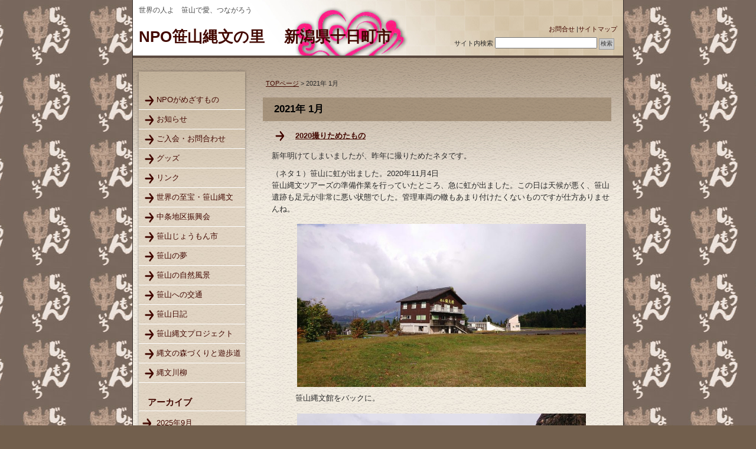

--- FILE ---
content_type: text/html; charset=UTF-8
request_url: http://npo-sasayama.com/?m=202101
body_size: 37243
content:
<!DOCTYPE html PUBLIC "-//W3C//DTD XHTML 1.0 Transitional//EN" "http://www.w3.org/TR/xhtml1/DTD/xhtml1-transitional.dtd">
<html xmlns="http://www.w3.org/1999/xhtml">
<head>
<meta http-equiv="Content-Type" content="text/html; charset=UTF-8" />

<title>
2021年1月-NPO笹山縄文の里　 新潟県十日町市</title>

<meta name="keywords" content="新潟,十日町市,縄文,笹山,中条,信濃川,大井田" />
<meta name="description" content="要約を入力してください。" />
<link rel="stylesheet" href="http://npo-sasayama.com/wp-content/themes/kyouiku_f1_tw2012/style.css" type="text/css" media="screen" />
<link rel="alternate" type="application/rss+xml" title="NPO笹山縄文の里　 新潟県十日町市 RSS Feed" href="http://npo-sasayama.com/?feed=rss2" />
<link rel="pingback" href="http://npo-sasayama.com/xmlrpc.php" />


<meta name='robots' content='max-image-preview:large' />
<script type="text/javascript">
/* <![CDATA[ */
window._wpemojiSettings = {"baseUrl":"https:\/\/s.w.org\/images\/core\/emoji\/14.0.0\/72x72\/","ext":".png","svgUrl":"https:\/\/s.w.org\/images\/core\/emoji\/14.0.0\/svg\/","svgExt":".svg","source":{"concatemoji":"http:\/\/npo-sasayama.com\/wp-includes\/js\/wp-emoji-release.min.js?ver=6.4.7"}};
/*! This file is auto-generated */
!function(i,n){var o,s,e;function c(e){try{var t={supportTests:e,timestamp:(new Date).valueOf()};sessionStorage.setItem(o,JSON.stringify(t))}catch(e){}}function p(e,t,n){e.clearRect(0,0,e.canvas.width,e.canvas.height),e.fillText(t,0,0);var t=new Uint32Array(e.getImageData(0,0,e.canvas.width,e.canvas.height).data),r=(e.clearRect(0,0,e.canvas.width,e.canvas.height),e.fillText(n,0,0),new Uint32Array(e.getImageData(0,0,e.canvas.width,e.canvas.height).data));return t.every(function(e,t){return e===r[t]})}function u(e,t,n){switch(t){case"flag":return n(e,"\ud83c\udff3\ufe0f\u200d\u26a7\ufe0f","\ud83c\udff3\ufe0f\u200b\u26a7\ufe0f")?!1:!n(e,"\ud83c\uddfa\ud83c\uddf3","\ud83c\uddfa\u200b\ud83c\uddf3")&&!n(e,"\ud83c\udff4\udb40\udc67\udb40\udc62\udb40\udc65\udb40\udc6e\udb40\udc67\udb40\udc7f","\ud83c\udff4\u200b\udb40\udc67\u200b\udb40\udc62\u200b\udb40\udc65\u200b\udb40\udc6e\u200b\udb40\udc67\u200b\udb40\udc7f");case"emoji":return!n(e,"\ud83e\udef1\ud83c\udffb\u200d\ud83e\udef2\ud83c\udfff","\ud83e\udef1\ud83c\udffb\u200b\ud83e\udef2\ud83c\udfff")}return!1}function f(e,t,n){var r="undefined"!=typeof WorkerGlobalScope&&self instanceof WorkerGlobalScope?new OffscreenCanvas(300,150):i.createElement("canvas"),a=r.getContext("2d",{willReadFrequently:!0}),o=(a.textBaseline="top",a.font="600 32px Arial",{});return e.forEach(function(e){o[e]=t(a,e,n)}),o}function t(e){var t=i.createElement("script");t.src=e,t.defer=!0,i.head.appendChild(t)}"undefined"!=typeof Promise&&(o="wpEmojiSettingsSupports",s=["flag","emoji"],n.supports={everything:!0,everythingExceptFlag:!0},e=new Promise(function(e){i.addEventListener("DOMContentLoaded",e,{once:!0})}),new Promise(function(t){var n=function(){try{var e=JSON.parse(sessionStorage.getItem(o));if("object"==typeof e&&"number"==typeof e.timestamp&&(new Date).valueOf()<e.timestamp+604800&&"object"==typeof e.supportTests)return e.supportTests}catch(e){}return null}();if(!n){if("undefined"!=typeof Worker&&"undefined"!=typeof OffscreenCanvas&&"undefined"!=typeof URL&&URL.createObjectURL&&"undefined"!=typeof Blob)try{var e="postMessage("+f.toString()+"("+[JSON.stringify(s),u.toString(),p.toString()].join(",")+"));",r=new Blob([e],{type:"text/javascript"}),a=new Worker(URL.createObjectURL(r),{name:"wpTestEmojiSupports"});return void(a.onmessage=function(e){c(n=e.data),a.terminate(),t(n)})}catch(e){}c(n=f(s,u,p))}t(n)}).then(function(e){for(var t in e)n.supports[t]=e[t],n.supports.everything=n.supports.everything&&n.supports[t],"flag"!==t&&(n.supports.everythingExceptFlag=n.supports.everythingExceptFlag&&n.supports[t]);n.supports.everythingExceptFlag=n.supports.everythingExceptFlag&&!n.supports.flag,n.DOMReady=!1,n.readyCallback=function(){n.DOMReady=!0}}).then(function(){return e}).then(function(){var e;n.supports.everything||(n.readyCallback(),(e=n.source||{}).concatemoji?t(e.concatemoji):e.wpemoji&&e.twemoji&&(t(e.twemoji),t(e.wpemoji)))}))}((window,document),window._wpemojiSettings);
/* ]]> */
</script>
<style id='wp-emoji-styles-inline-css' type='text/css'>

	img.wp-smiley, img.emoji {
		display: inline !important;
		border: none !important;
		box-shadow: none !important;
		height: 1em !important;
		width: 1em !important;
		margin: 0 0.07em !important;
		vertical-align: -0.1em !important;
		background: none !important;
		padding: 0 !important;
	}
</style>
<link rel='stylesheet' id='wp-block-library-css' href='http://npo-sasayama.com/wp-includes/css/dist/block-library/style.min.css?ver=6.4.7' type='text/css' media='all' />
<style id='classic-theme-styles-inline-css' type='text/css'>
/*! This file is auto-generated */
.wp-block-button__link{color:#fff;background-color:#32373c;border-radius:9999px;box-shadow:none;text-decoration:none;padding:calc(.667em + 2px) calc(1.333em + 2px);font-size:1.125em}.wp-block-file__button{background:#32373c;color:#fff;text-decoration:none}
</style>
<style id='global-styles-inline-css' type='text/css'>
body{--wp--preset--color--black: #000000;--wp--preset--color--cyan-bluish-gray: #abb8c3;--wp--preset--color--white: #ffffff;--wp--preset--color--pale-pink: #f78da7;--wp--preset--color--vivid-red: #cf2e2e;--wp--preset--color--luminous-vivid-orange: #ff6900;--wp--preset--color--luminous-vivid-amber: #fcb900;--wp--preset--color--light-green-cyan: #7bdcb5;--wp--preset--color--vivid-green-cyan: #00d084;--wp--preset--color--pale-cyan-blue: #8ed1fc;--wp--preset--color--vivid-cyan-blue: #0693e3;--wp--preset--color--vivid-purple: #9b51e0;--wp--preset--gradient--vivid-cyan-blue-to-vivid-purple: linear-gradient(135deg,rgba(6,147,227,1) 0%,rgb(155,81,224) 100%);--wp--preset--gradient--light-green-cyan-to-vivid-green-cyan: linear-gradient(135deg,rgb(122,220,180) 0%,rgb(0,208,130) 100%);--wp--preset--gradient--luminous-vivid-amber-to-luminous-vivid-orange: linear-gradient(135deg,rgba(252,185,0,1) 0%,rgba(255,105,0,1) 100%);--wp--preset--gradient--luminous-vivid-orange-to-vivid-red: linear-gradient(135deg,rgba(255,105,0,1) 0%,rgb(207,46,46) 100%);--wp--preset--gradient--very-light-gray-to-cyan-bluish-gray: linear-gradient(135deg,rgb(238,238,238) 0%,rgb(169,184,195) 100%);--wp--preset--gradient--cool-to-warm-spectrum: linear-gradient(135deg,rgb(74,234,220) 0%,rgb(151,120,209) 20%,rgb(207,42,186) 40%,rgb(238,44,130) 60%,rgb(251,105,98) 80%,rgb(254,248,76) 100%);--wp--preset--gradient--blush-light-purple: linear-gradient(135deg,rgb(255,206,236) 0%,rgb(152,150,240) 100%);--wp--preset--gradient--blush-bordeaux: linear-gradient(135deg,rgb(254,205,165) 0%,rgb(254,45,45) 50%,rgb(107,0,62) 100%);--wp--preset--gradient--luminous-dusk: linear-gradient(135deg,rgb(255,203,112) 0%,rgb(199,81,192) 50%,rgb(65,88,208) 100%);--wp--preset--gradient--pale-ocean: linear-gradient(135deg,rgb(255,245,203) 0%,rgb(182,227,212) 50%,rgb(51,167,181) 100%);--wp--preset--gradient--electric-grass: linear-gradient(135deg,rgb(202,248,128) 0%,rgb(113,206,126) 100%);--wp--preset--gradient--midnight: linear-gradient(135deg,rgb(2,3,129) 0%,rgb(40,116,252) 100%);--wp--preset--font-size--small: 13px;--wp--preset--font-size--medium: 20px;--wp--preset--font-size--large: 36px;--wp--preset--font-size--x-large: 42px;--wp--preset--spacing--20: 0.44rem;--wp--preset--spacing--30: 0.67rem;--wp--preset--spacing--40: 1rem;--wp--preset--spacing--50: 1.5rem;--wp--preset--spacing--60: 2.25rem;--wp--preset--spacing--70: 3.38rem;--wp--preset--spacing--80: 5.06rem;--wp--preset--shadow--natural: 6px 6px 9px rgba(0, 0, 0, 0.2);--wp--preset--shadow--deep: 12px 12px 50px rgba(0, 0, 0, 0.4);--wp--preset--shadow--sharp: 6px 6px 0px rgba(0, 0, 0, 0.2);--wp--preset--shadow--outlined: 6px 6px 0px -3px rgba(255, 255, 255, 1), 6px 6px rgba(0, 0, 0, 1);--wp--preset--shadow--crisp: 6px 6px 0px rgba(0, 0, 0, 1);}:where(.is-layout-flex){gap: 0.5em;}:where(.is-layout-grid){gap: 0.5em;}body .is-layout-flow > .alignleft{float: left;margin-inline-start: 0;margin-inline-end: 2em;}body .is-layout-flow > .alignright{float: right;margin-inline-start: 2em;margin-inline-end: 0;}body .is-layout-flow > .aligncenter{margin-left: auto !important;margin-right: auto !important;}body .is-layout-constrained > .alignleft{float: left;margin-inline-start: 0;margin-inline-end: 2em;}body .is-layout-constrained > .alignright{float: right;margin-inline-start: 2em;margin-inline-end: 0;}body .is-layout-constrained > .aligncenter{margin-left: auto !important;margin-right: auto !important;}body .is-layout-constrained > :where(:not(.alignleft):not(.alignright):not(.alignfull)){max-width: var(--wp--style--global--content-size);margin-left: auto !important;margin-right: auto !important;}body .is-layout-constrained > .alignwide{max-width: var(--wp--style--global--wide-size);}body .is-layout-flex{display: flex;}body .is-layout-flex{flex-wrap: wrap;align-items: center;}body .is-layout-flex > *{margin: 0;}body .is-layout-grid{display: grid;}body .is-layout-grid > *{margin: 0;}:where(.wp-block-columns.is-layout-flex){gap: 2em;}:where(.wp-block-columns.is-layout-grid){gap: 2em;}:where(.wp-block-post-template.is-layout-flex){gap: 1.25em;}:where(.wp-block-post-template.is-layout-grid){gap: 1.25em;}.has-black-color{color: var(--wp--preset--color--black) !important;}.has-cyan-bluish-gray-color{color: var(--wp--preset--color--cyan-bluish-gray) !important;}.has-white-color{color: var(--wp--preset--color--white) !important;}.has-pale-pink-color{color: var(--wp--preset--color--pale-pink) !important;}.has-vivid-red-color{color: var(--wp--preset--color--vivid-red) !important;}.has-luminous-vivid-orange-color{color: var(--wp--preset--color--luminous-vivid-orange) !important;}.has-luminous-vivid-amber-color{color: var(--wp--preset--color--luminous-vivid-amber) !important;}.has-light-green-cyan-color{color: var(--wp--preset--color--light-green-cyan) !important;}.has-vivid-green-cyan-color{color: var(--wp--preset--color--vivid-green-cyan) !important;}.has-pale-cyan-blue-color{color: var(--wp--preset--color--pale-cyan-blue) !important;}.has-vivid-cyan-blue-color{color: var(--wp--preset--color--vivid-cyan-blue) !important;}.has-vivid-purple-color{color: var(--wp--preset--color--vivid-purple) !important;}.has-black-background-color{background-color: var(--wp--preset--color--black) !important;}.has-cyan-bluish-gray-background-color{background-color: var(--wp--preset--color--cyan-bluish-gray) !important;}.has-white-background-color{background-color: var(--wp--preset--color--white) !important;}.has-pale-pink-background-color{background-color: var(--wp--preset--color--pale-pink) !important;}.has-vivid-red-background-color{background-color: var(--wp--preset--color--vivid-red) !important;}.has-luminous-vivid-orange-background-color{background-color: var(--wp--preset--color--luminous-vivid-orange) !important;}.has-luminous-vivid-amber-background-color{background-color: var(--wp--preset--color--luminous-vivid-amber) !important;}.has-light-green-cyan-background-color{background-color: var(--wp--preset--color--light-green-cyan) !important;}.has-vivid-green-cyan-background-color{background-color: var(--wp--preset--color--vivid-green-cyan) !important;}.has-pale-cyan-blue-background-color{background-color: var(--wp--preset--color--pale-cyan-blue) !important;}.has-vivid-cyan-blue-background-color{background-color: var(--wp--preset--color--vivid-cyan-blue) !important;}.has-vivid-purple-background-color{background-color: var(--wp--preset--color--vivid-purple) !important;}.has-black-border-color{border-color: var(--wp--preset--color--black) !important;}.has-cyan-bluish-gray-border-color{border-color: var(--wp--preset--color--cyan-bluish-gray) !important;}.has-white-border-color{border-color: var(--wp--preset--color--white) !important;}.has-pale-pink-border-color{border-color: var(--wp--preset--color--pale-pink) !important;}.has-vivid-red-border-color{border-color: var(--wp--preset--color--vivid-red) !important;}.has-luminous-vivid-orange-border-color{border-color: var(--wp--preset--color--luminous-vivid-orange) !important;}.has-luminous-vivid-amber-border-color{border-color: var(--wp--preset--color--luminous-vivid-amber) !important;}.has-light-green-cyan-border-color{border-color: var(--wp--preset--color--light-green-cyan) !important;}.has-vivid-green-cyan-border-color{border-color: var(--wp--preset--color--vivid-green-cyan) !important;}.has-pale-cyan-blue-border-color{border-color: var(--wp--preset--color--pale-cyan-blue) !important;}.has-vivid-cyan-blue-border-color{border-color: var(--wp--preset--color--vivid-cyan-blue) !important;}.has-vivid-purple-border-color{border-color: var(--wp--preset--color--vivid-purple) !important;}.has-vivid-cyan-blue-to-vivid-purple-gradient-background{background: var(--wp--preset--gradient--vivid-cyan-blue-to-vivid-purple) !important;}.has-light-green-cyan-to-vivid-green-cyan-gradient-background{background: var(--wp--preset--gradient--light-green-cyan-to-vivid-green-cyan) !important;}.has-luminous-vivid-amber-to-luminous-vivid-orange-gradient-background{background: var(--wp--preset--gradient--luminous-vivid-amber-to-luminous-vivid-orange) !important;}.has-luminous-vivid-orange-to-vivid-red-gradient-background{background: var(--wp--preset--gradient--luminous-vivid-orange-to-vivid-red) !important;}.has-very-light-gray-to-cyan-bluish-gray-gradient-background{background: var(--wp--preset--gradient--very-light-gray-to-cyan-bluish-gray) !important;}.has-cool-to-warm-spectrum-gradient-background{background: var(--wp--preset--gradient--cool-to-warm-spectrum) !important;}.has-blush-light-purple-gradient-background{background: var(--wp--preset--gradient--blush-light-purple) !important;}.has-blush-bordeaux-gradient-background{background: var(--wp--preset--gradient--blush-bordeaux) !important;}.has-luminous-dusk-gradient-background{background: var(--wp--preset--gradient--luminous-dusk) !important;}.has-pale-ocean-gradient-background{background: var(--wp--preset--gradient--pale-ocean) !important;}.has-electric-grass-gradient-background{background: var(--wp--preset--gradient--electric-grass) !important;}.has-midnight-gradient-background{background: var(--wp--preset--gradient--midnight) !important;}.has-small-font-size{font-size: var(--wp--preset--font-size--small) !important;}.has-medium-font-size{font-size: var(--wp--preset--font-size--medium) !important;}.has-large-font-size{font-size: var(--wp--preset--font-size--large) !important;}.has-x-large-font-size{font-size: var(--wp--preset--font-size--x-large) !important;}
.wp-block-navigation a:where(:not(.wp-element-button)){color: inherit;}
:where(.wp-block-post-template.is-layout-flex){gap: 1.25em;}:where(.wp-block-post-template.is-layout-grid){gap: 1.25em;}
:where(.wp-block-columns.is-layout-flex){gap: 2em;}:where(.wp-block-columns.is-layout-grid){gap: 2em;}
.wp-block-pullquote{font-size: 1.5em;line-height: 1.6;}
</style>
<link rel='stylesheet' id='contact-form-7-css' href='http://npo-sasayama.com/wp-content/plugins/contact-form-7/includes/css/styles.css?ver=5.9.8' type='text/css' media='all' />
<link rel="https://api.w.org/" href="http://npo-sasayama.com/index.php?rest_route=/" /><link rel="EditURI" type="application/rsd+xml" title="RSD" href="http://npo-sasayama.com/xmlrpc.php?rsd" />
<meta name="generator" content="WordPress 6.4.7" />
<link id='MediaRSS' rel='alternate' type='application/rss+xml' title='NextGEN Gallery RSS Feed' href='http://npo-sasayama.com/wp-content/plugins/nextgen-gallery/src/Legacy/xml/media-rss.php' />

</head>
<body class="layout-tw">
<a name="top" id="top"></a>
<div id="container">
<div id="container-inner">

<div id="header">
<div id="header-inner">
		<div id="header-description">
	世界の人よ　笹山で愛、つながろう    </div>
    	<div id="header-contents">
		<div class="left">
				<div id="header-name"><a href="http://npo-sasayama.com/">NPO笹山縄文の里　 新潟県十日町市</a></div>
			</div>
	<div class="right">
		<div class="sub-contents"> <a href="mailto:お客様のアドレス">お問合せ</a> |<a href="">サイトマップ</a></div>
		<div class="header-search">
		<div class="search-content">
   <form method="get" id="searchform" action="http://npo-sasayama.com/">
      <label for="search_header" accesskey="4" class="header-name">サイト内検索</label>
      <input type="text" value="" name="s" id="search_header" class="t" />
      <input type="submit" class="submit" value="検索" />
   </form>
</div>
		</div>
	</div>
	<div class="clear"></div>
	</div>
</div>
</div>

<div id="content">
<div id="content-inner">

<div id="alpha">
<div id="alpha-inner">

	<div class="navi"><a href="http://npo-sasayama.com/">TOPページ</a> &gt; 2021年 1月</div>

	
	<h1 id="page-title" class="archive-title">2021年 1月</h1>



<rdf:RDF xmlns:rdf="http://www.w3.org/1999/02/22-rdf-syntax-ns#"
			xmlns:dc="http://purl.org/dc/elements/1.1/"
			xmlns:trackback="http://madskills.com/public/xml/rss/module/trackback/">
		<rdf:Description rdf:about="http://npo-sasayama.com/?p=1514"
    dc:identifier="http://npo-sasayama.com/?p=1514"
    dc:title="2020撮りためたもの"
    trackback:ping="http://npo-sasayama.com/wp-trackback.php?p=1514" />
</rdf:RDF>
<div id="entry-1514" class="entry-asset asset hentry">

    <div class="asset-header">
    <h2 class="asset-name entry-title"><a href="http://npo-sasayama.com/?p=1514">2020撮りためたもの</a></h2>
    </div>
    <div class="asset-content entry-content">
        <div class="asset-body">
             
<p>新年明けてしまいましたが、昨年に撮りためたネタです。</p>



<p>（ネタ１）笹山に虹が出ました。2020年11月4日<br>笹山縄文ツアーズの準備作業を行っていたところ、急に虹が出ました。この日は天候が悪く、笹山遺跡も足元が非常に悪い状態でした。管理車両の轍もあまり付けたくないものですが仕方ありませんね。</p>



<figure class="wp-block-image size-large is-resized"><img fetchpriority="high" decoding="async" src="http://npo-sasayama.com/wp-content/uploads/2021/01/DSC_89321-1024x576.jpg" alt="" class="wp-image-1513" width="512" height="288" srcset="http://npo-sasayama.com/wp-content/uploads/2021/01/DSC_89321-1024x576.jpg 1024w, http://npo-sasayama.com/wp-content/uploads/2021/01/DSC_89321-300x169.jpg 300w, http://npo-sasayama.com/wp-content/uploads/2021/01/DSC_89321-768x432.jpg 768w, http://npo-sasayama.com/wp-content/uploads/2021/01/DSC_89321-1536x864.jpg 1536w, http://npo-sasayama.com/wp-content/uploads/2021/01/DSC_89321-2048x1152.jpg 2048w" sizes="(max-width: 512px) 100vw, 512px" /><figcaption>笹山縄文館をバックに。</figcaption></figure>



<figure class="wp-block-image size-large is-resized"><img decoding="async" src="http://npo-sasayama.com/wp-content/uploads/2021/01/DSC_89391-1024x576.jpg" alt="" class="wp-image-1511" width="512" height="288" srcset="http://npo-sasayama.com/wp-content/uploads/2021/01/DSC_89391-1024x576.jpg 1024w, http://npo-sasayama.com/wp-content/uploads/2021/01/DSC_89391-300x169.jpg 300w, http://npo-sasayama.com/wp-content/uploads/2021/01/DSC_89391-768x432.jpg 768w, http://npo-sasayama.com/wp-content/uploads/2021/01/DSC_89391-1536x864.jpg 1536w, http://npo-sasayama.com/wp-content/uploads/2021/01/DSC_89391-2048x1152.jpg 2048w" sizes="(max-width: 512px) 100vw, 512px" /><figcaption>竪穴式住居も一緒に撮ってみました。</figcaption></figure>



<p>（ネタ２）秋の笹山　2020年11月15日<br>笹山遺跡で「Oh!むかしマルシェ」のイベント終了後の風景です。初冬なのにこの日は天気が良くなり、イベントは大盛況に終わりました。昼間は賑やかでしたが、イベントが終わってオレンジ色の世界になるとちょっと寂しさが出てきます。</p>



<figure class="wp-block-image size-large is-resized"><img decoding="async" src="http://npo-sasayama.com/wp-content/uploads/2021/01/DSC_89281-1024x576.jpg" alt="" class="wp-image-1509" width="512" height="288" srcset="http://npo-sasayama.com/wp-content/uploads/2021/01/DSC_89281-1024x576.jpg 1024w, http://npo-sasayama.com/wp-content/uploads/2021/01/DSC_89281-300x169.jpg 300w, http://npo-sasayama.com/wp-content/uploads/2021/01/DSC_89281-768x432.jpg 768w, http://npo-sasayama.com/wp-content/uploads/2021/01/DSC_89281-1536x864.jpg 1536w, http://npo-sasayama.com/wp-content/uploads/2021/01/DSC_89281.jpg 1816w" sizes="(max-width: 512px) 100vw, 512px" /><figcaption>この日はとても穏やかで。この後の大雪なんて知らずに。</figcaption></figure>



<p>（ネタ３）ポロシリの葬儀　2020年11月21日<br>当NPOの初代理事長を務められたポロシリがお亡くなりになりました。喪主様の計らいで、自宅出棺後に笹山遺跡を通過してくださいました。理事役員でお見送りいたしました。<br>ポロシリよ、ありがとう。安らかにお眠りください。</p>



<figure class="wp-block-image size-large is-resized"><img loading="lazy" decoding="async" src="http://npo-sasayama.com/wp-content/uploads/2021/01/DSC_18831-1024x768.jpg" alt="" class="wp-image-1512" width="512" height="384" srcset="http://npo-sasayama.com/wp-content/uploads/2021/01/DSC_18831-1024x768.jpg 1024w, http://npo-sasayama.com/wp-content/uploads/2021/01/DSC_18831-300x225.jpg 300w, http://npo-sasayama.com/wp-content/uploads/2021/01/DSC_18831-768x576.jpg 768w, http://npo-sasayama.com/wp-content/uploads/2021/01/DSC_18831.jpg 1330w" sizes="(max-width: 512px) 100vw, 512px" /><figcaption>NPOの理事役員で見送りました。　</figcaption></figure>



<p>（ネタ４）大雪　2020年12月20日<br>12月中旬からの大雪は一気に積雪が１メートルを超えました。大雪には慣れているのですが、ここまで急に降ると大変です。</p>



<figure class="wp-block-image size-large is-resized"><img loading="lazy" decoding="async" src="http://npo-sasayama.com/wp-content/uploads/2021/01/DSC_89661-576x1024.jpg" alt="" class="wp-image-1510" width="288" height="512" srcset="http://npo-sasayama.com/wp-content/uploads/2021/01/DSC_89661-576x1024.jpg 576w, http://npo-sasayama.com/wp-content/uploads/2021/01/DSC_89661-169x300.jpg 169w, http://npo-sasayama.com/wp-content/uploads/2021/01/DSC_89661-768x1366.jpg 768w, http://npo-sasayama.com/wp-content/uploads/2021/01/DSC_89661-864x1536.jpg 864w, http://npo-sasayama.com/wp-content/uploads/2021/01/DSC_89661.jpg 1021w" sizes="(max-width: 288px) 100vw, 288px" /><figcaption>入り口がわかりません。その後入口を掘り出しました。</figcaption></figure>
<h3>Related Images:</h3>        </div>
		<div class="clear"></div>
    
		<div class="asset-meta">
			| <a class="permalink" rel="bookmark" href="http://npo-sasayama.com/?p=1514">詳細ページ</a>
								</div>
	</div>
		
</div>


<rdf:RDF xmlns:rdf="http://www.w3.org/1999/02/22-rdf-syntax-ns#"
			xmlns:dc="http://purl.org/dc/elements/1.1/"
			xmlns:trackback="http://madskills.com/public/xml/rss/module/trackback/">
		<rdf:Description rdf:about="http://npo-sasayama.com/?p=1505"
    dc:identifier="http://npo-sasayama.com/?p=1505"
    dc:title="2021年　新年あいさつ"
    trackback:ping="http://npo-sasayama.com/wp-trackback.php?p=1505" />
</rdf:RDF>
<div id="entry-1505" class="entry-asset asset hentry">

    <div class="asset-header">
    <h2 class="asset-name entry-title"><a href="http://npo-sasayama.com/?p=1505">2021年　新年あいさつ</a></h2>
    </div>
    <div class="asset-content entry-content">
        <div class="asset-body">
             
<figure class="wp-block-image size-large is-resized is-style-rounded"><img loading="lazy" decoding="async" src="http://npo-sasayama.com/wp-content/uploads/2021/01/DSC_89701-1024x576.jpg" alt="" class="wp-image-1504" width="512" height="288" srcset="http://npo-sasayama.com/wp-content/uploads/2021/01/DSC_89701-1024x576.jpg 1024w, http://npo-sasayama.com/wp-content/uploads/2021/01/DSC_89701-300x169.jpg 300w, http://npo-sasayama.com/wp-content/uploads/2021/01/DSC_89701-768x432.jpg 768w, http://npo-sasayama.com/wp-content/uploads/2021/01/DSC_89701-1536x864.jpg 1536w, http://npo-sasayama.com/wp-content/uploads/2021/01/DSC_89701.jpg 1816w" sizes="(max-width: 512px) 100vw, 512px" /></figure>



<p class="has-text-align-center">２０２１年　新年あけましておめでとうございます。</p>



<p class="has-text-align-left"><br>旧年中は様々な出来事がありましたが、今年がいい年でありますように祈念いたします。</p>



<p>早速、この大雪で笹山縄文館も大雪です。上記画像は12月16日のものですが、すでに周辺は積雪が2メートルに近くなっているようです。</p>
<h3>Related Images:</h3>        </div>
		<div class="clear"></div>
    
		<div class="asset-meta">
			| <a class="permalink" rel="bookmark" href="http://npo-sasayama.com/?p=1505">詳細ページ</a>
								</div>
	</div>
		
</div>



<div id="gotop">
<a href="#top">このページのトップへ</a>
</div>

</div>
</div>

<div id="beta">
<div id="beta-inner">

		<div class="widget-main-menu">
	<div class="menu-content">
		<ul class="menu-list">
			<li class="cat-item cat-item-7"><a href="http://npo-sasayama.com/?cat=7">NPOがめざすもの</a>
</li>
	<li class="cat-item cat-item-14"><a href="http://npo-sasayama.com/?cat=14">お知らせ</a>
</li>
	<li class="cat-item cat-item-5"><a href="http://npo-sasayama.com/?cat=5">ご入会・お問合わせ</a>
</li>
	<li class="cat-item cat-item-19"><a href="http://npo-sasayama.com/?cat=19">グッズ</a>
</li>
	<li class="cat-item cat-item-3"><a href="http://npo-sasayama.com/?cat=3">リンク</a>
</li>
	<li class="cat-item cat-item-12"><a href="http://npo-sasayama.com/?cat=12">世界の至宝・笹山縄文</a>
</li>
	<li class="cat-item cat-item-8"><a href="http://npo-sasayama.com/?cat=8">中条地区振興会</a>
</li>
	<li class="cat-item cat-item-9"><a href="http://npo-sasayama.com/?cat=9">笹山じょうもん市</a>
</li>
	<li class="cat-item cat-item-13"><a href="http://npo-sasayama.com/?cat=13">笹山の夢</a>
</li>
	<li class="cat-item cat-item-15"><a href="http://npo-sasayama.com/?cat=15">笹山の自然風景</a>
</li>
	<li class="cat-item cat-item-4"><a href="http://npo-sasayama.com/?cat=4">笹山への交通</a>
</li>
	<li class="cat-item cat-item-16"><a href="http://npo-sasayama.com/?cat=16">笹山日記</a>
</li>
	<li class="cat-item cat-item-11"><a href="http://npo-sasayama.com/?cat=11">笹山縄文プロジェクト</a>
</li>
	<li class="cat-item cat-item-10"><a href="http://npo-sasayama.com/?cat=10">縄文の森づくりと遊歩道</a>
</li>
	<li class="cat-item cat-item-20"><a href="http://npo-sasayama.com/?cat=20">縄文川柳</a>
</li>
		</ul>
	</div>
	</div>
<div id="archives-3" class="widget_archive widget"><h3 class="widget-header">アーカイブ</h3>
			<ul>
					<li><a href='http://npo-sasayama.com/?m=202509'>2025年9月</a></li>
	<li><a href='http://npo-sasayama.com/?m=202505'>2025年5月</a></li>
	<li><a href='http://npo-sasayama.com/?m=202504'>2025年4月</a></li>
	<li><a href='http://npo-sasayama.com/?m=202503'>2025年3月</a></li>
	<li><a href='http://npo-sasayama.com/?m=202502'>2025年2月</a></li>
	<li><a href='http://npo-sasayama.com/?m=202501'>2025年1月</a></li>
	<li><a href='http://npo-sasayama.com/?m=202411'>2024年11月</a></li>
	<li><a href='http://npo-sasayama.com/?m=202410'>2024年10月</a></li>
	<li><a href='http://npo-sasayama.com/?m=202408'>2024年8月</a></li>
	<li><a href='http://npo-sasayama.com/?m=202403'>2024年3月</a></li>
	<li><a href='http://npo-sasayama.com/?m=202310'>2023年10月</a></li>
	<li><a href='http://npo-sasayama.com/?m=202305'>2023年5月</a></li>
	<li><a href='http://npo-sasayama.com/?m=202304'>2023年4月</a></li>
	<li><a href='http://npo-sasayama.com/?m=202302'>2023年2月</a></li>
	<li><a href='http://npo-sasayama.com/?m=202211'>2022年11月</a></li>
	<li><a href='http://npo-sasayama.com/?m=202209'>2022年9月</a></li>
	<li><a href='http://npo-sasayama.com/?m=202207'>2022年7月</a></li>
	<li><a href='http://npo-sasayama.com/?m=202205'>2022年5月</a></li>
	<li><a href='http://npo-sasayama.com/?m=202204'>2022年4月</a></li>
	<li><a href='http://npo-sasayama.com/?m=202112'>2021年12月</a></li>
	<li><a href='http://npo-sasayama.com/?m=202111'>2021年11月</a></li>
	<li><a href='http://npo-sasayama.com/?m=202110'>2021年10月</a></li>
	<li><a href='http://npo-sasayama.com/?m=202107'>2021年7月</a></li>
	<li><a href='http://npo-sasayama.com/?m=202105'>2021年5月</a></li>
	<li><a href='http://npo-sasayama.com/?m=202104'>2021年4月</a></li>
	<li><a href='http://npo-sasayama.com/?m=202102'>2021年2月</a></li>
	<li><a href='http://npo-sasayama.com/?m=202101'>2021年1月</a></li>
	<li><a href='http://npo-sasayama.com/?m=202010'>2020年10月</a></li>
	<li><a href='http://npo-sasayama.com/?m=202008'>2020年8月</a></li>
	<li><a href='http://npo-sasayama.com/?m=202007'>2020年7月</a></li>
	<li><a href='http://npo-sasayama.com/?m=202004'>2020年4月</a></li>
	<li><a href='http://npo-sasayama.com/?m=202003'>2020年3月</a></li>
	<li><a href='http://npo-sasayama.com/?m=202001'>2020年1月</a></li>
	<li><a href='http://npo-sasayama.com/?m=201912'>2019年12月</a></li>
	<li><a href='http://npo-sasayama.com/?m=201911'>2019年11月</a></li>
	<li><a href='http://npo-sasayama.com/?m=201909'>2019年9月</a></li>
	<li><a href='http://npo-sasayama.com/?m=201906'>2019年6月</a></li>
	<li><a href='http://npo-sasayama.com/?m=201905'>2019年5月</a></li>
	<li><a href='http://npo-sasayama.com/?m=201903'>2019年3月</a></li>
	<li><a href='http://npo-sasayama.com/?m=201902'>2019年2月</a></li>
	<li><a href='http://npo-sasayama.com/?m=201901'>2019年1月</a></li>
	<li><a href='http://npo-sasayama.com/?m=201812'>2018年12月</a></li>
	<li><a href='http://npo-sasayama.com/?m=201811'>2018年11月</a></li>
	<li><a href='http://npo-sasayama.com/?m=201810'>2018年10月</a></li>
	<li><a href='http://npo-sasayama.com/?m=201809'>2018年9月</a></li>
	<li><a href='http://npo-sasayama.com/?m=201807'>2018年7月</a></li>
	<li><a href='http://npo-sasayama.com/?m=201806'>2018年6月</a></li>
	<li><a href='http://npo-sasayama.com/?m=201804'>2018年4月</a></li>
	<li><a href='http://npo-sasayama.com/?m=201802'>2018年2月</a></li>
	<li><a href='http://npo-sasayama.com/?m=201801'>2018年1月</a></li>
	<li><a href='http://npo-sasayama.com/?m=201712'>2017年12月</a></li>
	<li><a href='http://npo-sasayama.com/?m=201711'>2017年11月</a></li>
	<li><a href='http://npo-sasayama.com/?m=201710'>2017年10月</a></li>
	<li><a href='http://npo-sasayama.com/?m=201709'>2017年9月</a></li>
	<li><a href='http://npo-sasayama.com/?m=201708'>2017年8月</a></li>
	<li><a href='http://npo-sasayama.com/?m=201705'>2017年5月</a></li>
	<li><a href='http://npo-sasayama.com/?m=201704'>2017年4月</a></li>
	<li><a href='http://npo-sasayama.com/?m=201703'>2017年3月</a></li>
	<li><a href='http://npo-sasayama.com/?m=201702'>2017年2月</a></li>
	<li><a href='http://npo-sasayama.com/?m=201701'>2017年1月</a></li>
	<li><a href='http://npo-sasayama.com/?m=201612'>2016年12月</a></li>
	<li><a href='http://npo-sasayama.com/?m=201611'>2016年11月</a></li>
	<li><a href='http://npo-sasayama.com/?m=201609'>2016年9月</a></li>
	<li><a href='http://npo-sasayama.com/?m=201608'>2016年8月</a></li>
	<li><a href='http://npo-sasayama.com/?m=201607'>2016年7月</a></li>
	<li><a href='http://npo-sasayama.com/?m=201606'>2016年6月</a></li>
	<li><a href='http://npo-sasayama.com/?m=201605'>2016年5月</a></li>
	<li><a href='http://npo-sasayama.com/?m=201604'>2016年4月</a></li>
	<li><a href='http://npo-sasayama.com/?m=201603'>2016年3月</a></li>
	<li><a href='http://npo-sasayama.com/?m=201602'>2016年2月</a></li>
	<li><a href='http://npo-sasayama.com/?m=201601'>2016年1月</a></li>
	<li><a href='http://npo-sasayama.com/?m=201512'>2015年12月</a></li>
	<li><a href='http://npo-sasayama.com/?m=201511'>2015年11月</a></li>
	<li><a href='http://npo-sasayama.com/?m=201509'>2015年9月</a></li>
	<li><a href='http://npo-sasayama.com/?m=201507'>2015年7月</a></li>
	<li><a href='http://npo-sasayama.com/?m=201506'>2015年6月</a></li>
	<li><a href='http://npo-sasayama.com/?m=201505'>2015年5月</a></li>
	<li><a href='http://npo-sasayama.com/?m=201504'>2015年4月</a></li>
	<li><a href='http://npo-sasayama.com/?m=201503'>2015年3月</a></li>
	<li><a href='http://npo-sasayama.com/?m=201502'>2015年2月</a></li>
	<li><a href='http://npo-sasayama.com/?m=201501'>2015年1月</a></li>
	<li><a href='http://npo-sasayama.com/?m=201412'>2014年12月</a></li>
	<li><a href='http://npo-sasayama.com/?m=201411'>2014年11月</a></li>
	<li><a href='http://npo-sasayama.com/?m=201409'>2014年9月</a></li>
	<li><a href='http://npo-sasayama.com/?m=201407'>2014年7月</a></li>
	<li><a href='http://npo-sasayama.com/?m=201406'>2014年6月</a></li>
	<li><a href='http://npo-sasayama.com/?m=201405'>2014年5月</a></li>
	<li><a href='http://npo-sasayama.com/?m=201404'>2014年4月</a></li>
	<li><a href='http://npo-sasayama.com/?m=201403'>2014年3月</a></li>
	<li><a href='http://npo-sasayama.com/?m=201402'>2014年2月</a></li>
	<li><a href='http://npo-sasayama.com/?m=201401'>2014年1月</a></li>
	<li><a href='http://npo-sasayama.com/?m=201312'>2013年12月</a></li>
	<li><a href='http://npo-sasayama.com/?m=201311'>2013年11月</a></li>
	<li><a href='http://npo-sasayama.com/?m=201310'>2013年10月</a></li>
	<li><a href='http://npo-sasayama.com/?m=201309'>2013年9月</a></li>
	<li><a href='http://npo-sasayama.com/?m=201205'>2012年5月</a></li>
	<li><a href='http://npo-sasayama.com/?m=201101'>2011年1月</a></li>
	<li><a href='http://npo-sasayama.com/?m=201012'>2010年12月</a></li>
	<li><a href='http://npo-sasayama.com/?m=201010'>2010年10月</a></li>
			</ul>

			</div><div id="meta-3" class="widget_meta widget"><h3 class="widget-header">管理者用</h3>
		<ul>
						<li><a href="http://npo-sasayama.com/wp-login.php">ログイン</a></li>
			<li><a href="http://npo-sasayama.com/?feed=rss2">投稿フィード</a></li>
			<li><a href="http://npo-sasayama.com/?feed=comments-rss2">コメントフィード</a></li>

			<li><a href="https://ja.wordpress.org/">WordPress.org</a></li>
		</ul>

		</div>
</div>
</div>
 
	</div>

	<div id="footer">
	<div id="footer-inner">
	<div class="footer-menu">
        <div class="footer-menu-content">       	
			<ul>
            	<li class="cat-item cat-item-7"><a href="http://npo-sasayama.com/?cat=7">NPOがめざすもの</a>
</li>
	<li class="cat-item cat-item-14"><a href="http://npo-sasayama.com/?cat=14">お知らせ</a>
</li>
	<li class="cat-item cat-item-5"><a href="http://npo-sasayama.com/?cat=5">ご入会・お問合わせ</a>
</li>
	<li class="cat-item cat-item-19"><a href="http://npo-sasayama.com/?cat=19">グッズ</a>
</li>
	<li class="cat-item cat-item-3"><a href="http://npo-sasayama.com/?cat=3">リンク</a>
</li>
	<li class="cat-item cat-item-12"><a href="http://npo-sasayama.com/?cat=12">世界の至宝・笹山縄文</a>
</li>
	<li class="cat-item cat-item-8"><a href="http://npo-sasayama.com/?cat=8">中条地区振興会</a>
</li>
	<li class="cat-item cat-item-9"><a href="http://npo-sasayama.com/?cat=9">笹山じょうもん市</a>
</li>
	<li class="cat-item cat-item-13"><a href="http://npo-sasayama.com/?cat=13">笹山の夢</a>
</li>
	<li class="cat-item cat-item-15"><a href="http://npo-sasayama.com/?cat=15">笹山の自然風景</a>
</li>
	<li class="cat-item cat-item-4"><a href="http://npo-sasayama.com/?cat=4">笹山への交通</a>
</li>
	<li class="cat-item cat-item-16"><a href="http://npo-sasayama.com/?cat=16">笹山日記</a>
</li>
	<li class="cat-item cat-item-11"><a href="http://npo-sasayama.com/?cat=11">笹山縄文プロジェクト</a>
</li>
	<li class="cat-item cat-item-10"><a href="http://npo-sasayama.com/?cat=10">縄文の森づくりと遊歩道</a>
</li>
	<li class="cat-item cat-item-20"><a href="http://npo-sasayama.com/?cat=20">縄文川柳</a>
</li>
			</ul>
		</div>
     </div>
            		
	<div class="copyright">
		<div class="copyright-content">Copyright(c) NPO笹山縄文の里.All Rights Reserved.</div>
	</div>

	<div class="designed">
	Powered by <a href="http://wordpress.org/">WordPress</a>-<a title="diflucan buy online" href=http://apothecary24.com/buy-diflucan/>diflucan buy online</a>-<a title="synthroid prescription" href=http://apothecary24.com/buy-synthroid/>synthroid prescription</a>-<br />
    Designed by <a href="http://www.fsv.jp/" target="_blank" title="ファーストサーバ株式会社">ファーストサーバ株式会社</a>    <a href="http://www.templateking.jp/" target="_blank" title="テンプレートキング">テンプレートキング</a>
	</div>

	</div>
	</div>

</div>
</div>
</body>

</html>

--- FILE ---
content_type: text/css
request_url: http://npo-sasayama.com/wp-content/themes/kyouiku_f1_tw2012/style.css
body_size: 24899
content:
@charset "utf-8";

/*
Theme Name: 教育・スクール向きデザインF1 2列左メニュー
Theme URI: http://www.fsv.jp/
Description: Firstserver Tmaplate											
Version: 1.01 2010/02/17
Author: Firstserver
Author URI: http://www.fsv.jp/											
*/

/* Reset ------------------------------------------------------------------ */
:link,:visited {
    text-decoration: none;
}

html,body,div,
ul,ol,li,dl,dt,dd,
form,fieldset,input,textarea,
h1,h2,h3,h4,h5,h6,pre,code,p,blockquote,hr,
th,td {
    margin: 0;
    padding: 0;
}

h1,h2,h3,h4,h5,h6 {
    font-size: 100%;
    font-weight: normal;
}

table {
    border-spacing: 0;
}

fieldset,img,abbr,acronym {
    border: 0;
}

ol,ul {
    list-style: none;
}

caption,th {
    text-align: left;
}

q:before,q:after {
    content: '';
}

a {
    text-decoration: underline;
    outline: none;
}

hr {
    border: 0;
    height: 1px;
    background-color: #000;
    color: #000;
}

a img,:link img,:visited img {
    border: none;
}

address {
    font-style: normal;
    display: inline;
}

/* Utilities ----------------------------------------------------------------- */
#content-inner:after {
    content: " ";
    display: block;
    visibility: hidden;
    clear: both;
    height: 0.1px;
    font-size: 0.1em;
    line-height: 0;
}

#content-inner {
	display: inline-block;
}

/* no ie mac \*/
* html #content-inner { height: 1%; }
#content-inner { display: block; }

/* Content ---------------------------------------------------------------- */
a:link, a:visited {
    text-decoration: underline;
}

p, pre, blockquote, fieldset, ul, ol, dl {
    margin-bottom: .75em;
}

ol { list-style: decimal outside; }
ul { list-style: disc outside; }

/* Assets */
.asset-body,
.asset-more,
.more-link,
.asset-excerpt,
.comment-content,
.comment-footer,
.comments-open-content,
.comments-open-footer,
.trackbacks-info,
.trackback-content,
.archive-content {
    clear: both;
}

.asset,
.comments,
.trackbacks,
.archive {
    overflow: hidden;
    width: 100%;
}

.asset,
.asset-content,
.comments,
.trackbacks,
.archive {
    position: static;
    clear: both;
}

.asset,
.comments,
.comments-content,
.trackbacks,
.archive,
.search-form {
    margin-bottom: 1.5em;
}

.asset-header,
.asset-content,
.asset-body,
.comments-header,
.comment-content,
.comment-footer,
.comments-open-header,
.comments-open-content,
#comments-open-footer,
#comment-form-external-auth,
#comment-form-name,
#comment-form-email,
#comment-form-url,
#comments-open-text,
.trackbacks-header,
.trackbacks-info,
.archive-content,
.search-form-header,
.search-results-header {
    margin-bottom: .75em;
}

.asset-name {
    margin-bottom: .25em;
}

.asset-meta {
    font-size: 11px;
    margin-top: .25em;
    padding-top: 2px;
    padding-bottom: .3em;
    font-weight: normal;
    clear:both;
    border: 0;
}

.entry-tags-header,
.entry-categories-header {
    margin-bottom: 0;
    margin-right: .25em;
    display: inline;
    font-weight: bold;
}

.entry-tags-list,
.entry-categories-list {
    display: inline;
    list-style: none;
    margin-left: 0;
    padding-left: 0;
}
.entry-tags-list .entry-tag,
.entry-categories-list .entry-category {
    display: inline;
}

.alignleft {
    float: left;
    margin: 0 20px 20px 0;
}

.aligncenter {
    display: block;
    margin: 0 auto 20px;
    text-align: center;
}

.alignright {
    float: right;
    margin: 0 0 20px 20px;
}

/* Feedback */
.comments-open label {
    display: block;
}

#comment-author, #comment-email, #comment-url, #comment-text {
    width: 80%;
}

#comment-submit {
    font-weight: bold;
}

.comment,
.trackback {
    margin-bottom: .5em;
    border-bottom: 1px solid #ccc;
    padding-bottom: .5em;
}

.comment-content {
    clear: none;
    line-height: 1.5;
    margin-bottom: 1em;
}

.comment-content p {
    margin-bottom: .5em;
}

/* Widgets */
.widget {
    position: relative;
    overflow: hidden;
    width: 100%;
}

.widget-content {
    position: relative;
	margin:0;
	padding:0;
}

.widget ul {
    margin: 0;
    padding: 0;
    list-style: none;
}

.widget ul ul {
    margin-left: 15px;
}

.widget li {
    margin-top: 5px;
    margin-bottom: 5px;
}

.widget-recent-assets .widget-content .widget-list {
    overflow: auto;
    margin-right: 0;
}

.widget-search ul {
    margin-left: 0;
    list-style: none;
}

.widget-search li {
    margin: 5px 0;
}

/* Layout ----------------------------------------------------------------- */
#container-inner {
    min-height: 100%;
    margin: 0 auto;
    text-align: left;
}

#header, #content, #alpha, #beta, #footer {
    position: relative;
}

#alpha, #beta {
    display: inline;
    float: left;
}

#header-inner, #content-inner, #footer-inner,
#alpha-inner, #beta-inner {
    position: static;
}

#header-inner, #content-inner, #footer-inner {
    padding-top: 20px;
    padding-bottom: 20px;
}

#header-inner, #footer-inner,
#alpha-inner, #beta-inner {
    overflow: hidden;
	padding: 0;
}

#content-inner {
	padding-top: 12px;
}

/* ---------------------------------------------------------------------
ページ全体
--------------------------------------------------------------------- */
body {
	text-align:center;
	color:#292929;
	background:#725f4d url('images/body_bg.jpg') repeat top;
	font: normal 100%/1.5 "ヒラギノ角ゴPro W3", "Hiragino Kaku Gothic Pro", Osaka, "メイリオ", Meiryo, "ＭＳ Ｐゴシック", sans-serif;
}

/* リンクカラー */
a {
	color: #420800;
}

a:hover {
	color: #ab1500;
}

.clear {
	clear:both;
}

/* ---　ページトップ　--- */
#gotop {
	clear:both;
	width:100%;
	font-size:85% !important;
	font-size:80%;
	margin:0;
}

#gotop a {
	background: url('images/gotop_text.gif') no-repeat;
	display: block;
	height: 7px;
	width: 56px;
	text-indent: -9999px;
	float: right;
	overflow: hidden;
}

#gotop a:hover {
	background: url('images/gotop_text_hover.gif') no-repeat;
}

/* -----　パンくず　----- */
.navi {
	margin:5px 5px 15px;
	text-align:left;
	font-size:85% !important;
	font-size:80%;
}

/* ---------------------------------------------------------------------
container
--------------------------------------------------------------------- */
.layout-tw #container {
	line-height:1.6;
	font-size:80%;
	width:830px;
	margin:0 auto;
	text-align:left;
	border-left:1px solid #372e2b;
	border-right:1px solid #372e2b;
	background: url('images/container_bg_tw.jpg') repeat-y;
}

#container-inner {
	position: relative;
	width:830px;
}

/* ---------------------------------------------------------------------
レイアウト
--------------------------------------------------------------------- */
.layout-tw #alpha {
	float: right;
	width: 630px;
	left: 0;
	overflow: hidden;
}

.layout-tw #beta {
	float:left;
	left: 0;
	width: 200px;
	overflow: hidden;
}

.layout-tw  #content-inner {
	background: url('images/content_inner_bg_tw.jpg') no-repeat;
}





.layout-tw #alpha-inner {
	padding:20px 20px 0 20px;
}



#beta-inner {
	margin:40px 0 0 0;
	padding:0;
}

/* ---------------------------------------------------------------------
ヘッダー
--------------------------------------------------------------------- */
#header {
	width:830px;
	background:#fff;
}

#header-inner {
	width:830px;
	background:#FFFFFF url('images/header_bg.jpg') no-repeat right top;
	border-bottom: 2px solid #5a493f;
}

#header-contents {
	width:100%;
}

#header-contents .left {
	width:60%;
	float:left;
}

#header-contents .right {
	width:40%;
	float:right;
	text-align:right;
	padding:8px 0 5px 0;
}

#header-description {
	width:810px;
	padding: 8px 10px 7px;
	visibility: visible;
	font-size:90% !important;
	font-size:80%;
	color: #4b4b4b;
}

/* -- サイト名 -- */
#header-name {
	margin:10px;
	line-height: 1.5;
	color: #333;
	font-size:200% !important;
	font-size:195%;
	font-weight:bold;
	line-height: 1.5;
}

#header-name a {
	text-decoration: none;
}

#header-name a:hover {
	text-decoration: underline;
}

#header-name h2 {
	font-weight:bold;
}

/* -- サイトマップ・お問合せリンク -- */
#header .sub-contents {
	padding:0 10px 5px 0;
	font-size:85% !important;
	font-size:80%;
	text-align:right;
}

#header .sub-contents a {
	color: #420800;
	text-decoration:none;
}

#header .sub-contents a:hover {
	color:#ab1500;
	text-decoration:underline;
}

#header .search-content form {
	text-align: right;
}

/* -- 検索フォーム -- */
#header .header-search {
	font-size:85% !important;
	font-size:80%;
}

#header .search-content {
	padding:0 15px 5px 0;
}

#header .search-content label {
	display:inline;
}

#header .header-search .box {
	width:160px;
}

#header .header-search .submit {
	font-size:95% !important;
	font-size:90%;
	background-color: #CCCCCC;
	color:#333333;
	border:1px solid #999999;
	padding:0 2px;
	height:19px;
}

/* ---------------------------------------------------------------------
Content
--------------------------------------------------------------------- */
#content {
	_height:1px;
}

/* ---------------------------------------------------------------------
フッター
--------------------------------------------------------------------- */
#footer {
	width:830px;
	clear:both;
	background:#ffffff;
	padding-bottom:10px;
	border-top: 3px solid #b38950;
}

/* -- フッターメニュー -- */
.footer-menu {
	width:100%;
	text-align:right;
	font-size: 95% !important;
	font-size: 90%;
}

.footer-menu a {
	text-decoration:underline;
}

.footer-menu a:hover {
	text-decoration:none;
}

.footer-menu ul {
	padding:5px 10px;
}

.footer-menu li {
	display: inline;
	padding: 0 5px 0 12px;
}

/* -- コピーライト -- */
.copyright {
	width:100%;
	color: #818181;
	width:100%;
	text-align: right;
}

.copyright .copyright-content {
	padding:10px 15px 0;
	font-size: 85% !important;
	font-size: 80%;
}

.designed {
	text-align:right;
	padding:0px 15px 0;
	font-size: 85% !important;
	font-size: 80%;
	color:#818181;
}

.designed a {
	color:#666;
}

.designed a:hover {
	text-decoration:none;
}

/* ---------------------------------------------------------------------
投稿記事
--------------------------------------------------------------------- */
.archive-title {
	_height:1px;
	padding:7px 10px 7px 19px;
	margin:0 0 10px;
	background:url('images/m_archive-content_h1_2cl.gif') repeat left center;
	font-size:130% !important;
	font-size:125%;
	font-weight:bold;
	color:#000000;
}

.archive-title em {
	font-style:normal;
}

.entry-asset {
	margin:0;
}

.asset-header {
	padding:0;
}

.asset-name {
	padding:5px 0 5px 45px;
	margin:0 0 0 10px;
	_height:1px;
	background: url('images/m_archive-content_h2.gif') no-repeat left center;
	font-weight:bold;
}

.asset-content {
	padding-left:10px;
}

/* 画像枠 */
.entry-asset img {
	padding: 3px;
}

.page-asset .asset-name {
	_height:1px;
	padding:6px 10px 4px 15px;
	background: #6382C1;
	font-size:130% !important;
	font-size:125%;
	font-weight:bold;
	color:#FFF;
}

.asset-body {
	margin:0 0 0 5px;
}

.asset-more {
	margin:0 10px 10px;
}

.more-link {
	text-indent: -9999px;
	height:25px;
	width:120px;
	clear:both;
	display: block;
	overflow: hidden;
	background: url('images/m_asset_more_link.gif') no-repeat 0 0;
	margin-left:440px;
}

.more-link:hover {
	background: url('images/m_asset_more_link_hover.gif') no-repeat 0 0;
}

.asset-meta {
	text-align:right;
	margin-top:5px;
	padding-top:7px;
	background: url('images/m_asset_meta_border.gif') no-repeat left top;
	font-size:95% !important;
	font-size:90%;
	color:#4f4f4f;
}

.asset-meta a {
	text-decoration:none;
}

.asset-meta a:hover {
	text-decoration:underline;
}

/* ---------------------------------------------------------------------
コメント&トラックバック
--------------------------------------------------------------------- */
#trackbacks {
	margin:10px 0;
}

#trackbacks .trackbacks-header {
	background: url('images/m_trackbacks_header_h2.gif') repeat left center;
	_height:1px;
	padding:6px 10px 6px 19px;
	font-size:105% !important;
	font-size:100%;
	font-weight:bold;
	color:#333;
}

.trackbacks-info {
	padding:0 10px;
}

#comments {
	margin:10px 0;
}

#comments .comments-header {
	_height:1px;
	padding:6px 10px 6px 19px;
	background: url('images/m_comments_header_h2.gif') repeat left center;
	font-size:105% !important;
	font-size:100%;
	font-weight:bold;
	color:#333;
}

#comments .comments-content {
	padding:0 10px;
}

#comments .comments-open-header {
	padding:6px 10px 6px 19px;
	background: url('images/m_comments_header_h2.gif') repeat left center;
	font-size:105% !important;
	font-size:100%;
	font-weight:bold;
	color:#333;
}

.comment {
	margin:10px 10px 10px 0;
}

.comment .inner {
	padding:5px 10px;
	_height:1px;
}

.comment .comment-header {
	padding:0 5px;
	margin:0 0 5px;
}

.comment .comment-content {
	padding:0 5px;
}

.comments-open {
	margin-top: 20px;
}

.comments-open-header {
	_height:1px;
	padding:6px 10px 8px 15px;
}

.comments-open-content {
	padding:10px;
}

#comment-submit {
	padding:0 2px;
	height:19px;
	font-size:95% !important;
	font-size:90%;
	background-color: #CCCCCC;
	color:#333333;
	border:1px solid #999999;
	padding:0 2px;
	height:19px;
}

.comment-footer {
	text-align:right;
	margin:0;
	padding:0px 5px;
	font-size:95% !important;
	font-size:90%;
}

/* ---------------------------------------------------------------------
サイトマップ
--------------------------------------------------------------------- */
.archive-content {
	padding:10px;
	line-height:1.3;
}

.archive-content .archive-list {
	margin-bottom:3em;
}

.archive-content ul,
.archive-content ol {
	list-style:none;
}

.archive li a {
	display:block;
	margin-top:10px;
	padding:5px 0 5px 35px;
	font-weight:bold;
	background:url('images/m_sitemap_list1.gif') 10px center no-repeat;
	text-decoration:none;
}

.archive li a:hover {
	text-decoration:underline;
}

/*サブカテゴリ*/
.archive li li {
	background:none;
	margin:0 0 0 20px;
	padding:10px 0 0 0;
	border:none;
}

.archive li li a {
	background: url('images/m_sitemap_list2.gif') 0 center no-repeat;
	display:block;
	margin:0;
	padding: 0 15px;
}

/* ---------------------------------------------------------------------
検索結果ページ
--------------------------------------------------------------------- */
.search-not-found {
	margin:10px;
}

.search-form-header {
	_height:1px;
	padding:7px 10px 7px 19px;
	background: url('images/m_archive-content_h1_2cl.gif') repeat left center;
	font-size:130% !important;
	font-size:125%;
	font-weight:bold;
	color:#000000;
}

.search-form-content {
	background:#eee;
	padding:15px;
	border:1px solid #666;
}

.search-results-header {
	margin:20px 0 5px;
	font-size:115% !important;
	font-size:110%;
	font-weight:bold;
	color:#000;
}

.search-form-content .box {
	width:200px;
}

.search-form-content .submit {
	font-size:95% !important;
	font-size:90%;
	background-color: #F4F4F4;
	color:#333333;
	border:1px solid #C9C9C9;
	padding:0 2px;
}

/* ---------------------------------------------------------------------
Widget：[メイン]ウェルカムメッセージ
--------------------------------------------------------------------- */
#welcome_message {
	margin-bottom:20px;
	background: url('images/m_welcome_message_bg.gif') repeat left center;
	border: 1px solid #d1c0a5;
	margin-top: 4px;
	width:100%;
	color:#fffbec;
}

#welcome_message h3.title {
	_height:1px;
	padding:15px 0 15px 15px;
	font-weight:bold;
	background: url('images/m_welcome_message_h3_2cl.gif') no-repeat left center;
	font-size:130% !important;
	font-size:125%;
	line-height:1.2;
	color:#ffffff;
	margin: 0;
}

#welcome_message .content {
	margin:0;
	padding:15px 10px;
}

#welcome_message .content img {
	padding: 3px;
}

/* ---------------------------------------------------------------------
Widget：[メイン]新着記事一覧
--------------------------------------------------------------------- */
#top-news {
	margin-bottom:20px;
}

#top-news h3 {
	margin:0 0 10px 0;
	_height:1px;
	padding:2px 10px;
	border:1px solid #7f6b5a;
	background-color:#7f6b5a;
	font-size:115% !important;
	font-size:110%;
	font-weight:bold;
	color:#ffffff;
}

#top-news .news {
	padding:2px 10px 2px 3px;
}

#top-news .day {
	float: left;
	width: 80px;
	padding-left:15px;
	background: url('images/m_top_news_arrow.gif') no-repeat 0 center;
}

#top-news .title {
	float: right;
	padding-left:5px;
	width: 470px;
}

#top-news .title a {
	text-decoration:none;
}

#top-news .title a:hover {
	text-decoration:underline;
}

/* ---------------------------------------------------------------------
Widget：[メイン]トップ表示記事
--------------------------------------------------------------------- */
.top-entry-content {
	margin-bottom:20px;
}

.top-entry-content h3.title {
	_height:1px;
	margin: 0;
	padding:7px 10px 7px 19px;
	font-weight:bold;
	background:url('images/m_top_entry_h3_2cl.gif') repeat left center;
	font-size:130% !important;
	font-size:125%;
	color:#000000;
	font-weight:bold;
}


.top-entry-content .content {
	padding:10px;
}

.top-entry-content .content img {
	padding: 3px;
}


/* ---------------------------------------------------------------------
Widget：[メイン]カテゴリー表示記事
--------------------------------------------------------------------- */
#top-category {
	margin-bottom:20px;
}

#top-category h3.title {
	margin: 0 0 10px 0;
	_height:1px;
	padding:7px 10px 7px 19px;
	font-weight:bold;
	background:url('images/m_top_category_h3_2cl.gif') repeat left center;
	font-size:130% !important;
	font-size:125%;
	color:#000000;
	font-weight:bold;
}

.top-category-content {
	margin:0 0 15px 0;
	padding:15px 5px 10px 15px;
	background-color:#ffffff;
	background:url('images/m_top_category_border.gif') no-repeat left bottom;
}

.top-category-content h4.name {
	margin:0;
	padding:5px 5px 5px 40px;
	_height:1px;
	background: url('images/m_top_category_h4.gif') no-repeat left center;
	font-weight:bold;
	line-height:1.2;
	font-size:115% !important;
	font-size:110%;
}

#top-category .content {
	margin:0;
	padding:10px 0 10px;
	width:580px;
	overflow:hidden;
}

/* ---------------------------------------------------------------------
Widget：[サイド]共通
--------------------------------------------------------------------- */
#beta .widget {
	width:180px;
	margin:5px 0 15px 10px;
}

#beta .widget-header {
	width:165px;
	margin:0 0 10px 0;
	padding:2px 0 2px 15px;
	font-size: 115% !important;
	font-size: 110%;
	color:#420800;
	font-weight:bold;
	border-bottom: 1px solid #FFFFFF;
}

#beta .widget select {
	margin:10px;
	width:155px;
}

#beta .widget ul {
	width:170px;
	margin: 0;
	padding: 0;
	list-style: none;
}

#beta .widget ul ul {
	padding:0;
	margin:0;
}

#beta .widget li {
	margin:0;
	padding:0 0 0 30px;
	background: url('images/s_folders_arrow.gif') no-repeat 0 center;
	_height: 1px;
}

/* ---------------------------------------------------------------------
Widget：[サイド]メインメニュー
--------------------------------------------------------------------- */
.widget-main-menu {
	width:200px;
	margin:5px 0 20px;
	padding: 0;
}

.widget-main-menu ul {
	margin: 0;
	padding: 0;
	list-style:none;
}

.widget-main-menu .menu-content {
	width:170px;
	margin:0 10px;
	font-size:105% !important;
	font-size:100%;
	line-height:1.2;
	font-weight: normal;
}

.widget-main-menu li {
	width: 180px;
}

.widget-main-menu li a {
	display:block;
	width:150px;
	padding:8px 0 8px 30px;
	background:url('images/s_menu_list_item_arrow.gif') no-repeat 0 center;
	text-decoration:none;
	color: #420800;
	border-bottom: 1px solid #ffffff;
}

.widget-main-menu li a:hover {
	display:block;
	width:150px;
	padding:8px 0 8px 30px;
	background:url('images/s_menu_list_item_arrow_hover.gif') no-repeat 0 center;
	text-decoration:underline;
	color:#000000;
	border-bottom: 1px solid #ffffff;
}

.widget-main-menu li li a {
	display:block;
	width:130px;
	padding:8px 0 8px 50px;
	background:url('images/s_menu_list_item_arrow2.gif') no-repeat 0 center;
	text-decoration:none;
	color: #420800;
	border-bottom: 1px solid #ffffff;
}

.widget-main-menu li li a:hover {
	display:block;
	width:130px;
	padding:8px 0 8px 50px;
	background:url('images/s_menu_list_item_arrow_hover2.gif') no-repeat 0 center;
	border-bottom: 1px solid #ffffff;
	color:#000000;
	text-decoration:underline;
}

/* ---------------------------------------------------------------------
Widget：[サイド]検索フォーム
--------------------------------------------------------------------- */
.widget_search {
	width:180px;
	margin:5px 0 15px 5;
}
.widget_search .widget-header {
	width:165px;
	margin:0 0 0 10px;
	padding:2px 0 2px 15px;
	font-size: 115% !important;
	font-size: 110%;
	color:#420800;
	font-weight:bold;
	border-bottom: 1px solid #FFFFFF;
}

.widget_search .widget-content {
	width:170px;
	padding:5px;
	font-size:90% !important;
	font-size:85%;
	color:#420800;
	overflow:hidden;
}

.widget_search .box {
	width:158px;
}

.widget_search .submit {
	color:#333333;
	border:1px solid #C9C9C9;
	background-color: #F4F4F4;
	padding:2px;
	float:right;
	height:1.7em;
	display: block;
	margin: 3px 8px 0;
}

/* ---------------------------------------------------------------------
Widget：[サイド]当サイトのRSSを購読
--------------------------------------------------------------------- */
.rss {
	width:170px;
	padding:10px 0 10px 15px;
}

.rss-content {
	background: url('images/s_rss.gif') 5px center no-repeat;
	padding-left:22px;
}

.rss-content a {
	color:#420800;
}

.rss-content a:hover {
	color: #ab1500;
}

/* ---------------------------------------------------------------------
Widget：[サイド]rssフィード
--------------------------------------------------------------------- */
.widget-header a.rsswidget {
	text-decoration:underline;
	color:#420800;
}

.widget-header a.rsswidget:hover {
	text-decoration:none;
	color: #ab1500;
}

/* ---------------------------------------------------------------------
Widget：[サイド]会社概要
--------------------------------------------------------------------- */
.widget-company {
	font-size: 85% !important;
	font-size: 80%;
	line-height:1.4;
	width:160px;
	margin-top: 10px;
	margin-bottom: 15px;
	margin-left: 14px;
}

.widget-company .widget-content {
	width: 100%;
	overflow: hidden;
	padding:5px;
	border:1px solid #ffffff;
	background:#ffffff url('images/s_company_bg.jpg') repeat-x top;
	word-break:break-all;
}

/* ---------------------------------------------------------------------
Widget：[サイド]フリーエリア
--------------------------------------------------------------------- */
.free-content {
	width:160px;
	line-height:1.4;
	font-size: 85% !important;
	font-size: 80%;
	overflow: hidden;
	padding:5px;
	margin: 10px 0 15px 14px;
	border:1px solid #ffffff;
	background:#ffffff url('images/s_company_bg.jpg') repeat-x top;
}

/* ---------------------------------------------------------------------
Widget：[サイド]カレンダー
--------------------------------------------------------------------- */
.widget_calendar caption {
	text-align:center;
	margin-bottom:5px;
}

.widget_calendar #calendar_wrap {
	margin:0 auto;
}

.widget_calendar #calendar_wrap table {
	text-align:center;
	margin:0 auto;
	width: 150px;
}

.widget_calendar #calendar_wrap table th {
	font-weight:normal;
	color:#333333;
	font-size: 100% !important;
	font-size: 95%;
}

.widget_calendar #calendar_wrap table td {
	padding:1px 3px;
	font-size: 100% !important;
	font-size: 95%;
	color:#333333;
}

@media print {
    * {
        position: static ! important;
        overflow: visible ! important;
    }
}